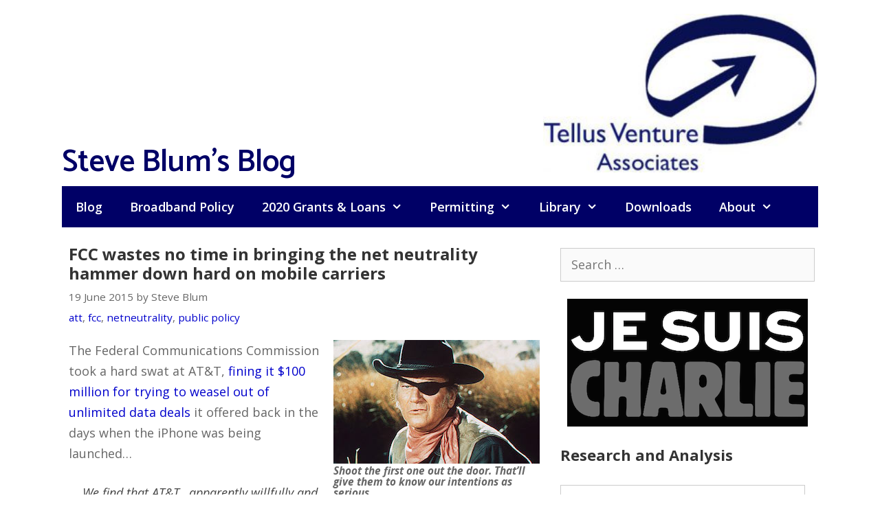

--- FILE ---
content_type: text/html; charset=UTF-8
request_url: https://www.tellusventure.com/fcc-wastes-no-time-in-bringing-the-net-neutrality-hammer-down-hard-on-mobile-carriers/
body_size: 11347
content:
<!DOCTYPE html>
<html lang="en-US">
<head>
	<meta charset="UTF-8">
	<link rel="profile" href="https://gmpg.org/xfn/11">
	<title>FCC wastes no time in bringing the net neutrality hammer down hard on mobile carriers &#8211; Steve Blum&#039;s Blog</title>
<meta name='robots' content='max-image-preview:large' />
	<style>img:is([sizes="auto" i], [sizes^="auto," i]) { contain-intrinsic-size: 3000px 1500px }</style>
	<meta name="viewport" content="width=device-width, initial-scale=1"><link rel='dns-prefetch' href='//fonts.googleapis.com' />
<link href='https://fonts.gstatic.com' crossorigin rel='preconnect' />
<link rel="alternate" type="application/rss+xml" title="Steve Blum&#039;s Blog &raquo; Feed" href="https://www.tellusventure.com/feed/" />
<script>
window._wpemojiSettings = {"baseUrl":"https:\/\/s.w.org\/images\/core\/emoji\/16.0.1\/72x72\/","ext":".png","svgUrl":"https:\/\/s.w.org\/images\/core\/emoji\/16.0.1\/svg\/","svgExt":".svg","source":{"concatemoji":"https:\/\/www.tellusventure.com\/wp-includes\/js\/wp-emoji-release.min.js?ver=6.8.3"}};
/*! This file is auto-generated */
!function(s,n){var o,i,e;function c(e){try{var t={supportTests:e,timestamp:(new Date).valueOf()};sessionStorage.setItem(o,JSON.stringify(t))}catch(e){}}function p(e,t,n){e.clearRect(0,0,e.canvas.width,e.canvas.height),e.fillText(t,0,0);var t=new Uint32Array(e.getImageData(0,0,e.canvas.width,e.canvas.height).data),a=(e.clearRect(0,0,e.canvas.width,e.canvas.height),e.fillText(n,0,0),new Uint32Array(e.getImageData(0,0,e.canvas.width,e.canvas.height).data));return t.every(function(e,t){return e===a[t]})}function u(e,t){e.clearRect(0,0,e.canvas.width,e.canvas.height),e.fillText(t,0,0);for(var n=e.getImageData(16,16,1,1),a=0;a<n.data.length;a++)if(0!==n.data[a])return!1;return!0}function f(e,t,n,a){switch(t){case"flag":return n(e,"\ud83c\udff3\ufe0f\u200d\u26a7\ufe0f","\ud83c\udff3\ufe0f\u200b\u26a7\ufe0f")?!1:!n(e,"\ud83c\udde8\ud83c\uddf6","\ud83c\udde8\u200b\ud83c\uddf6")&&!n(e,"\ud83c\udff4\udb40\udc67\udb40\udc62\udb40\udc65\udb40\udc6e\udb40\udc67\udb40\udc7f","\ud83c\udff4\u200b\udb40\udc67\u200b\udb40\udc62\u200b\udb40\udc65\u200b\udb40\udc6e\u200b\udb40\udc67\u200b\udb40\udc7f");case"emoji":return!a(e,"\ud83e\udedf")}return!1}function g(e,t,n,a){var r="undefined"!=typeof WorkerGlobalScope&&self instanceof WorkerGlobalScope?new OffscreenCanvas(300,150):s.createElement("canvas"),o=r.getContext("2d",{willReadFrequently:!0}),i=(o.textBaseline="top",o.font="600 32px Arial",{});return e.forEach(function(e){i[e]=t(o,e,n,a)}),i}function t(e){var t=s.createElement("script");t.src=e,t.defer=!0,s.head.appendChild(t)}"undefined"!=typeof Promise&&(o="wpEmojiSettingsSupports",i=["flag","emoji"],n.supports={everything:!0,everythingExceptFlag:!0},e=new Promise(function(e){s.addEventListener("DOMContentLoaded",e,{once:!0})}),new Promise(function(t){var n=function(){try{var e=JSON.parse(sessionStorage.getItem(o));if("object"==typeof e&&"number"==typeof e.timestamp&&(new Date).valueOf()<e.timestamp+604800&&"object"==typeof e.supportTests)return e.supportTests}catch(e){}return null}();if(!n){if("undefined"!=typeof Worker&&"undefined"!=typeof OffscreenCanvas&&"undefined"!=typeof URL&&URL.createObjectURL&&"undefined"!=typeof Blob)try{var e="postMessage("+g.toString()+"("+[JSON.stringify(i),f.toString(),p.toString(),u.toString()].join(",")+"));",a=new Blob([e],{type:"text/javascript"}),r=new Worker(URL.createObjectURL(a),{name:"wpTestEmojiSupports"});return void(r.onmessage=function(e){c(n=e.data),r.terminate(),t(n)})}catch(e){}c(n=g(i,f,p,u))}t(n)}).then(function(e){for(var t in e)n.supports[t]=e[t],n.supports.everything=n.supports.everything&&n.supports[t],"flag"!==t&&(n.supports.everythingExceptFlag=n.supports.everythingExceptFlag&&n.supports[t]);n.supports.everythingExceptFlag=n.supports.everythingExceptFlag&&!n.supports.flag,n.DOMReady=!1,n.readyCallback=function(){n.DOMReady=!0}}).then(function(){return e}).then(function(){var e;n.supports.everything||(n.readyCallback(),(e=n.source||{}).concatemoji?t(e.concatemoji):e.wpemoji&&e.twemoji&&(t(e.twemoji),t(e.wpemoji)))}))}((window,document),window._wpemojiSettings);
</script>
<link rel='stylesheet' id='generate-fonts-css' href='//fonts.googleapis.com/css?family=Open+Sans:300,300italic,regular,italic,600,600italic,700,700italic,800,800italic|Catamaran:100,200,300,regular,600,700,800,900' media='all' />
<style id='wp-emoji-styles-inline-css'>

	img.wp-smiley, img.emoji {
		display: inline !important;
		border: none !important;
		box-shadow: none !important;
		height: 1em !important;
		width: 1em !important;
		margin: 0 0.07em !important;
		vertical-align: -0.1em !important;
		background: none !important;
		padding: 0 !important;
	}
</style>
<link rel='stylesheet' id='wp-block-library-css' href='https://www.tellusventure.com/wp-includes/css/dist/block-library/style.min.css?ver=6.8.3' media='all' />
<style id='classic-theme-styles-inline-css'>
/*! This file is auto-generated */
.wp-block-button__link{color:#fff;background-color:#32373c;border-radius:9999px;box-shadow:none;text-decoration:none;padding:calc(.667em + 2px) calc(1.333em + 2px);font-size:1.125em}.wp-block-file__button{background:#32373c;color:#fff;text-decoration:none}
</style>
<style id='global-styles-inline-css'>
:root{--wp--preset--aspect-ratio--square: 1;--wp--preset--aspect-ratio--4-3: 4/3;--wp--preset--aspect-ratio--3-4: 3/4;--wp--preset--aspect-ratio--3-2: 3/2;--wp--preset--aspect-ratio--2-3: 2/3;--wp--preset--aspect-ratio--16-9: 16/9;--wp--preset--aspect-ratio--9-16: 9/16;--wp--preset--color--black: #000000;--wp--preset--color--cyan-bluish-gray: #abb8c3;--wp--preset--color--white: #ffffff;--wp--preset--color--pale-pink: #f78da7;--wp--preset--color--vivid-red: #cf2e2e;--wp--preset--color--luminous-vivid-orange: #ff6900;--wp--preset--color--luminous-vivid-amber: #fcb900;--wp--preset--color--light-green-cyan: #7bdcb5;--wp--preset--color--vivid-green-cyan: #00d084;--wp--preset--color--pale-cyan-blue: #8ed1fc;--wp--preset--color--vivid-cyan-blue: #0693e3;--wp--preset--color--vivid-purple: #9b51e0;--wp--preset--color--contrast: var(--contrast);--wp--preset--color--contrast-2: var(--contrast-2);--wp--preset--color--contrast-3: var(--contrast-3);--wp--preset--color--base: var(--base);--wp--preset--color--base-2: var(--base-2);--wp--preset--color--base-3: var(--base-3);--wp--preset--color--accent: var(--accent);--wp--preset--gradient--vivid-cyan-blue-to-vivid-purple: linear-gradient(135deg,rgba(6,147,227,1) 0%,rgb(155,81,224) 100%);--wp--preset--gradient--light-green-cyan-to-vivid-green-cyan: linear-gradient(135deg,rgb(122,220,180) 0%,rgb(0,208,130) 100%);--wp--preset--gradient--luminous-vivid-amber-to-luminous-vivid-orange: linear-gradient(135deg,rgba(252,185,0,1) 0%,rgba(255,105,0,1) 100%);--wp--preset--gradient--luminous-vivid-orange-to-vivid-red: linear-gradient(135deg,rgba(255,105,0,1) 0%,rgb(207,46,46) 100%);--wp--preset--gradient--very-light-gray-to-cyan-bluish-gray: linear-gradient(135deg,rgb(238,238,238) 0%,rgb(169,184,195) 100%);--wp--preset--gradient--cool-to-warm-spectrum: linear-gradient(135deg,rgb(74,234,220) 0%,rgb(151,120,209) 20%,rgb(207,42,186) 40%,rgb(238,44,130) 60%,rgb(251,105,98) 80%,rgb(254,248,76) 100%);--wp--preset--gradient--blush-light-purple: linear-gradient(135deg,rgb(255,206,236) 0%,rgb(152,150,240) 100%);--wp--preset--gradient--blush-bordeaux: linear-gradient(135deg,rgb(254,205,165) 0%,rgb(254,45,45) 50%,rgb(107,0,62) 100%);--wp--preset--gradient--luminous-dusk: linear-gradient(135deg,rgb(255,203,112) 0%,rgb(199,81,192) 50%,rgb(65,88,208) 100%);--wp--preset--gradient--pale-ocean: linear-gradient(135deg,rgb(255,245,203) 0%,rgb(182,227,212) 50%,rgb(51,167,181) 100%);--wp--preset--gradient--electric-grass: linear-gradient(135deg,rgb(202,248,128) 0%,rgb(113,206,126) 100%);--wp--preset--gradient--midnight: linear-gradient(135deg,rgb(2,3,129) 0%,rgb(40,116,252) 100%);--wp--preset--font-size--small: 13px;--wp--preset--font-size--medium: 20px;--wp--preset--font-size--large: 36px;--wp--preset--font-size--x-large: 42px;--wp--preset--spacing--20: 0.44rem;--wp--preset--spacing--30: 0.67rem;--wp--preset--spacing--40: 1rem;--wp--preset--spacing--50: 1.5rem;--wp--preset--spacing--60: 2.25rem;--wp--preset--spacing--70: 3.38rem;--wp--preset--spacing--80: 5.06rem;--wp--preset--shadow--natural: 6px 6px 9px rgba(0, 0, 0, 0.2);--wp--preset--shadow--deep: 12px 12px 50px rgba(0, 0, 0, 0.4);--wp--preset--shadow--sharp: 6px 6px 0px rgba(0, 0, 0, 0.2);--wp--preset--shadow--outlined: 6px 6px 0px -3px rgba(255, 255, 255, 1), 6px 6px rgba(0, 0, 0, 1);--wp--preset--shadow--crisp: 6px 6px 0px rgba(0, 0, 0, 1);}:where(.is-layout-flex){gap: 0.5em;}:where(.is-layout-grid){gap: 0.5em;}body .is-layout-flex{display: flex;}.is-layout-flex{flex-wrap: wrap;align-items: center;}.is-layout-flex > :is(*, div){margin: 0;}body .is-layout-grid{display: grid;}.is-layout-grid > :is(*, div){margin: 0;}:where(.wp-block-columns.is-layout-flex){gap: 2em;}:where(.wp-block-columns.is-layout-grid){gap: 2em;}:where(.wp-block-post-template.is-layout-flex){gap: 1.25em;}:where(.wp-block-post-template.is-layout-grid){gap: 1.25em;}.has-black-color{color: var(--wp--preset--color--black) !important;}.has-cyan-bluish-gray-color{color: var(--wp--preset--color--cyan-bluish-gray) !important;}.has-white-color{color: var(--wp--preset--color--white) !important;}.has-pale-pink-color{color: var(--wp--preset--color--pale-pink) !important;}.has-vivid-red-color{color: var(--wp--preset--color--vivid-red) !important;}.has-luminous-vivid-orange-color{color: var(--wp--preset--color--luminous-vivid-orange) !important;}.has-luminous-vivid-amber-color{color: var(--wp--preset--color--luminous-vivid-amber) !important;}.has-light-green-cyan-color{color: var(--wp--preset--color--light-green-cyan) !important;}.has-vivid-green-cyan-color{color: var(--wp--preset--color--vivid-green-cyan) !important;}.has-pale-cyan-blue-color{color: var(--wp--preset--color--pale-cyan-blue) !important;}.has-vivid-cyan-blue-color{color: var(--wp--preset--color--vivid-cyan-blue) !important;}.has-vivid-purple-color{color: var(--wp--preset--color--vivid-purple) !important;}.has-black-background-color{background-color: var(--wp--preset--color--black) !important;}.has-cyan-bluish-gray-background-color{background-color: var(--wp--preset--color--cyan-bluish-gray) !important;}.has-white-background-color{background-color: var(--wp--preset--color--white) !important;}.has-pale-pink-background-color{background-color: var(--wp--preset--color--pale-pink) !important;}.has-vivid-red-background-color{background-color: var(--wp--preset--color--vivid-red) !important;}.has-luminous-vivid-orange-background-color{background-color: var(--wp--preset--color--luminous-vivid-orange) !important;}.has-luminous-vivid-amber-background-color{background-color: var(--wp--preset--color--luminous-vivid-amber) !important;}.has-light-green-cyan-background-color{background-color: var(--wp--preset--color--light-green-cyan) !important;}.has-vivid-green-cyan-background-color{background-color: var(--wp--preset--color--vivid-green-cyan) !important;}.has-pale-cyan-blue-background-color{background-color: var(--wp--preset--color--pale-cyan-blue) !important;}.has-vivid-cyan-blue-background-color{background-color: var(--wp--preset--color--vivid-cyan-blue) !important;}.has-vivid-purple-background-color{background-color: var(--wp--preset--color--vivid-purple) !important;}.has-black-border-color{border-color: var(--wp--preset--color--black) !important;}.has-cyan-bluish-gray-border-color{border-color: var(--wp--preset--color--cyan-bluish-gray) !important;}.has-white-border-color{border-color: var(--wp--preset--color--white) !important;}.has-pale-pink-border-color{border-color: var(--wp--preset--color--pale-pink) !important;}.has-vivid-red-border-color{border-color: var(--wp--preset--color--vivid-red) !important;}.has-luminous-vivid-orange-border-color{border-color: var(--wp--preset--color--luminous-vivid-orange) !important;}.has-luminous-vivid-amber-border-color{border-color: var(--wp--preset--color--luminous-vivid-amber) !important;}.has-light-green-cyan-border-color{border-color: var(--wp--preset--color--light-green-cyan) !important;}.has-vivid-green-cyan-border-color{border-color: var(--wp--preset--color--vivid-green-cyan) !important;}.has-pale-cyan-blue-border-color{border-color: var(--wp--preset--color--pale-cyan-blue) !important;}.has-vivid-cyan-blue-border-color{border-color: var(--wp--preset--color--vivid-cyan-blue) !important;}.has-vivid-purple-border-color{border-color: var(--wp--preset--color--vivid-purple) !important;}.has-vivid-cyan-blue-to-vivid-purple-gradient-background{background: var(--wp--preset--gradient--vivid-cyan-blue-to-vivid-purple) !important;}.has-light-green-cyan-to-vivid-green-cyan-gradient-background{background: var(--wp--preset--gradient--light-green-cyan-to-vivid-green-cyan) !important;}.has-luminous-vivid-amber-to-luminous-vivid-orange-gradient-background{background: var(--wp--preset--gradient--luminous-vivid-amber-to-luminous-vivid-orange) !important;}.has-luminous-vivid-orange-to-vivid-red-gradient-background{background: var(--wp--preset--gradient--luminous-vivid-orange-to-vivid-red) !important;}.has-very-light-gray-to-cyan-bluish-gray-gradient-background{background: var(--wp--preset--gradient--very-light-gray-to-cyan-bluish-gray) !important;}.has-cool-to-warm-spectrum-gradient-background{background: var(--wp--preset--gradient--cool-to-warm-spectrum) !important;}.has-blush-light-purple-gradient-background{background: var(--wp--preset--gradient--blush-light-purple) !important;}.has-blush-bordeaux-gradient-background{background: var(--wp--preset--gradient--blush-bordeaux) !important;}.has-luminous-dusk-gradient-background{background: var(--wp--preset--gradient--luminous-dusk) !important;}.has-pale-ocean-gradient-background{background: var(--wp--preset--gradient--pale-ocean) !important;}.has-electric-grass-gradient-background{background: var(--wp--preset--gradient--electric-grass) !important;}.has-midnight-gradient-background{background: var(--wp--preset--gradient--midnight) !important;}.has-small-font-size{font-size: var(--wp--preset--font-size--small) !important;}.has-medium-font-size{font-size: var(--wp--preset--font-size--medium) !important;}.has-large-font-size{font-size: var(--wp--preset--font-size--large) !important;}.has-x-large-font-size{font-size: var(--wp--preset--font-size--x-large) !important;}
:where(.wp-block-post-template.is-layout-flex){gap: 1.25em;}:where(.wp-block-post-template.is-layout-grid){gap: 1.25em;}
:where(.wp-block-columns.is-layout-flex){gap: 2em;}:where(.wp-block-columns.is-layout-grid){gap: 2em;}
:root :where(.wp-block-pullquote){font-size: 1.5em;line-height: 1.6;}
</style>
<link rel='stylesheet' id='generate-style-css' href='https://www.tellusventure.com/wp-content/themes/generatepress/assets/css/all.min.css?ver=3.1.3' media='all' />
<style id='generate-style-inline-css'>
@media (max-width: 768px){.main-navigation .menu-toggle,.main-navigation .mobile-bar-items,.sidebar-nav-mobile:not(#sticky-placeholder){display:block;}.main-navigation ul,.gen-sidebar-nav{display:none;}[class*="nav-float-"] .site-header .inside-header > *{float:none;clear:both;}}
.dynamic-author-image-rounded{border-radius:100%;}.dynamic-featured-image, .dynamic-author-image{vertical-align:middle;}.one-container.blog .dynamic-content-template:not(:last-child), .one-container.archive .dynamic-content-template:not(:last-child){padding-bottom:0px;}.dynamic-entry-excerpt > p:last-child{margin-bottom:0px;}
</style>
<link rel='stylesheet' id='generate-font-icons-css' href='https://www.tellusventure.com/wp-content/themes/generatepress/assets/css/components/font-icons.min.css?ver=3.1.3' media='all' />
<link rel='stylesheet' id='generatepress-dynamic-css' href='https://www.tellusventure.com/wp-content/uploads/generatepress/style.min.css?ver=1758382295' media='all' />
<link rel='stylesheet' id='generate-navigation-branding-css' href='https://www.tellusventure.com/wp-content/plugins/gp-premium/menu-plus/functions/css/navigation-branding.min.css?ver=2.5.5' media='all' />
<style id='generate-navigation-branding-inline-css'>
@media (max-width: 768px){.site-header, #site-navigation, #sticky-navigation{display:none !important;opacity:0.0;}#mobile-header{display:block !important;width:100% !important;}#mobile-header .main-nav > ul{display:none;}#mobile-header.toggled .main-nav > ul, #mobile-header .menu-toggle, #mobile-header .mobile-bar-items{display:block;}#mobile-header .main-nav{-ms-flex:0 0 100%;flex:0 0 100%;-webkit-box-ordinal-group:5;-ms-flex-order:4;order:4;}}.navigation-branding img, .site-logo.mobile-header-logo img{height:60px;width:auto;}.navigation-branding .main-title{line-height:60px;}@media (max-width: 1110px){#site-navigation .navigation-branding, #sticky-navigation .navigation-branding{margin-left:10px;}}@media (max-width: 768px){.main-navigation:not(.slideout-navigation) .main-nav{-ms-flex:0 0 100%;flex:0 0 100%;}.main-navigation:not(.slideout-navigation) .inside-navigation{-ms-flex-wrap:wrap;flex-wrap:wrap;display:-webkit-box;display:-ms-flexbox;display:flex;}.nav-aligned-center .navigation-branding, .nav-aligned-left .navigation-branding{margin-right:auto;}.nav-aligned-center  .main-navigation.has-branding:not(.slideout-navigation) .inside-navigation .main-nav,.nav-aligned-center  .main-navigation.has-sticky-branding.navigation-stick .inside-navigation .main-nav,.nav-aligned-left  .main-navigation.has-branding:not(.slideout-navigation) .inside-navigation .main-nav,.nav-aligned-left  .main-navigation.has-sticky-branding.navigation-stick .inside-navigation .main-nav{margin-right:0px;}}
</style>
<script src="https://www.tellusventure.com/wp-includes/js/jquery/jquery.min.js?ver=3.7.1" id="jquery-core-js"></script>
<link rel="https://api.w.org/" href="https://www.tellusventure.com/wp-json/" /><link rel="alternate" title="JSON" type="application/json" href="https://www.tellusventure.com/wp-json/wp/v2/posts/4813" /><link rel="EditURI" type="application/rsd+xml" title="RSD" href="https://www.tellusventure.com/xmlrpc.php?rsd" />
<meta name="generator" content="WordPress 6.8.3" />
<link rel="canonical" href="https://www.tellusventure.com/fcc-wastes-no-time-in-bringing-the-net-neutrality-hammer-down-hard-on-mobile-carriers/" />
<link rel='shortlink' href='https://www.tellusventure.com/?p=4813' />
<link rel="alternate" title="oEmbed (JSON)" type="application/json+oembed" href="https://www.tellusventure.com/wp-json/oembed/1.0/embed?url=https%3A%2F%2Fwww.tellusventure.com%2Ffcc-wastes-no-time-in-bringing-the-net-neutrality-hammer-down-hard-on-mobile-carriers%2F" />
<link rel="alternate" title="oEmbed (XML)" type="text/xml+oembed" href="https://www.tellusventure.com/wp-json/oembed/1.0/embed?url=https%3A%2F%2Fwww.tellusventure.com%2Ffcc-wastes-no-time-in-bringing-the-net-neutrality-hammer-down-hard-on-mobile-carriers%2F&#038;format=xml" />


<!-- Global site tag (gtag.js) - Google Analytics -->
<script async src="https://www.googletagmanager.com/gtag/js?id=UA-7387286-1"></script>
<script>
  window.dataLayer = window.dataLayer || [];
  function gtag(){dataLayer.push(arguments);}
  gtag('js', new Date());

  gtag('config', 'UA-7387286-1');
</script>

<link rel="icon" href="https://www.tellusventure.com/wp-content/uploads/2020/11/cropped-tva_glyph_square_favicon_lightsail-32x32.jpg" sizes="32x32" />
<link rel="icon" href="https://www.tellusventure.com/wp-content/uploads/2020/11/cropped-tva_glyph_square_favicon_lightsail-192x192.jpg" sizes="192x192" />
<link rel="apple-touch-icon" href="https://www.tellusventure.com/wp-content/uploads/2020/11/cropped-tva_glyph_square_favicon_lightsail-180x180.jpg" />
<meta name="msapplication-TileImage" content="https://www.tellusventure.com/wp-content/uploads/2020/11/cropped-tva_glyph_square_favicon_lightsail-270x270.jpg" />
		<style id="wp-custom-css">
			blockquote {
    font-size: 18px;
	  border-left: none;
	  padding: 0px;
	  margin:20px;
	  color: #444444;
}

.site-description {
	  position: absolute;
	  left: 0px;
	  text-align: left;
	  margin-top: -60px;
}

.wp-title {
	  position: absolute;
	  margin-top: -53px;
	  font-size: 45px;
	  font-weight: 600;
	  font-family: catamaran;
}

.copyright-bar {
	  font: 16px catamaran;
}

.search-form {
	text-align: right;
	padding: 10px 0 0 0;
}

/* Video/iframe sizing */

.videoWrapper {
	position: relative;
	width: 100%;
	padding-bottom: 302px; /* 16:9 */
	padding-top: 0px;
	height: 0;
	margin-top:auto;
  margin-bottom:auto;
  text-align:center;
}

.videoWrapper iframe,
.videoWrapper object,
.videoWrapper embed {
	position: absolute;
	top: 0;
	left: 0;
	width: 302;
	height: 370;
	border: 1px solid #ccc;
}

.sidebar_370_vidwrapper_default {
	position: relative;
	width: 100%;
	padding-bottom: 302px; /* 16:9 */
	padding-top: 0px;
	height: 0;
	margin-top:auto;
  margin-bottom:10px;
  text-align:center;
}

.sidebar_370_vidwrapper_default iframe,
.sidebar_370_vidwrapper_default object,
.sidebar_370_vidwrapper_default embed {
	position: absolute;
	top: 0;
	left: 0;
	width: 302;
	height: 370;
	border: 1px solid #ccc;
}

/* Sidebar widget styling */

.randomize_centered {
    margin-left:auto;
    margin-right:auto;
	  margin-top:auto;
    margin-bottom:auto;
    text-align:center;
		padding: 0 0 0 0;
}

.sidebar_randomize {
    margin-left:auto;
    margin-right:auto;
		margin-top:auto;
    margin-bottom:auto;
    text-align:center;
		padding: 0 0 0 0;
}

.sidebar_centered_default {
    margin-left:auto;
    margin-right:auto;
		margin-top:auto;
    margin-bottom:auto;
    text-align:center;
		padding: 0 0 15px 0;
}

.centered-sidebar {
  text-align: center;
	font-size: .9em;
	padding: 0px 0px 0px 0px;
	color: #666666;
}

.centered-sidebar a:link { color: #666666; }
.centered-sidebar a:visited { color: #666666; }

/* Table styling */

table {
  border: none;
  table-layout: auto;
}

/* Policy bank/file listing */

    p.p1 {margin: 0.0px 0.0px 0.0px 0.0px}
    p.p2 {margin: 0.0px 0.0px 0.0px 0.0px; text-align: center}
    p.p4 {margin: 0.0px 0.0px 0.0px 0.0px; text-align: right}

    table.t1 {border-collapse: collapse;}
    td.td1 {width: 465.0px; padding: 4.0px 0px 4.0px 0px; border-top: none; border-left: none; border-right: none; border-bottom: 1px solid #ededed}
    td.td2 {width: 40.0px; padding: 4.0px 0px 4.0px 0px; border-top: none; border-left: none; border-right: none; border-bottom: 1px solid #ededed}
    td.td3 {width: 40.0px; padding: 4.0px 0px 4.0px 0px; border-top: none; border-left: none; border-right: none; border-bottom: 1px solid #ededed}
    td.td4 {width: 80.0px; padding: 4.0px 0px 4.0px 0px; border-top: none; border-left: none; border-right: none; border-bottom: 1px solid #ededed}
    td.td11 {width: 465.0px; padding: 4.0px 0px 12.0px 0px; border-top: none; border-left: none; border-right: none; border-bottom: none}
    td.td12 {width: 40px; padding: 4.0px 0px 12.0px 0px; border-top: none; border-left: none; border-right: none; border-bottom: none}
    td.td13 {width: 40px; padding: 4.0px 0px 12.0px 0px; border-top: none; border-left: none; border-right: none; border-bottom: none}
    td.td14 {width: 80.0px; padding: 4.0px 0px 12.0px 0px; border-top: none; border-left: none; border-right: none; border-bottom: none}
    td.td21 {width: 651px; padding: 0.0px 0px 14.0px 0px; border: none}
    td.td31 {width: 651px; padding: 12.0px 0px 2.0px 0px; border: none}
    
/* End policy bank */

/* Generic table formatting */

table.table-bank {
	border: none;
	border-collapse: separate;
	font-size: 14px;
}

table.table-plain {
	border-collapse: separate;
	font-size: 14px;
	border: none;
}

caption.table-bank {
	font-size: 22px;
	line-height: 1.2;
	font-weight: bold;
	color: #333333;
	padding: 0px 0px 12px 0px;
	margin: 0;
	text-align: left;
}

caption.table-plain {
	font-size: 22px;
	line-height: 1.2;
	font-weight: bold;
	color: #333333;
	padding: 0px 0px 12px 0px;
	margin: 0;
}

	td.td-left {text-align: left; border-top: none; border-left: none; border-right: none; border-bottom: 1px solid #ededed}
	td.td-center {text-align: center; border-top: none; border-left: none; border-right: none; border-bottom: 1px solid #ededed}
	td.td-right {text-align: right; padding-right: 1px; border-top: none; border-left: none; border-right: none; border-bottom: 1px solid #ededed}
	td.td-left-plain {text-align: left; border: none;}

	th.th-left {text-align: left; border: none;}
	th.th-center {text-align: center; border: none;}
	th.th-right {text-align: right; border: none;}

/* End Table formatting */		</style>
		</head>

<body class="wp-singular post-template-default single single-post postid-4813 single-format-standard wp-custom-logo wp-embed-responsive wp-theme-generatepress post-image-above-header post-image-aligned-center sticky-menu-fade mobile-header mobile-header-logo mobile-header-sticky right-sidebar nav-below-header separate-containers contained-header active-footer-widgets-3 nav-aligned-left header-aligned-right dropdown-hover" itemtype="https://schema.org/Blog" itemscope>
	<a class="screen-reader-text skip-link" href="#content" title="Skip to content">Skip to content</a>		<header class="site-header grid-container grid-parent" id="masthead" aria-label="Site"  itemtype="https://schema.org/WPHeader" itemscope>
			<div class="inside-header grid-container grid-parent">
				<div class="site-logo">
					<a href="https://www.tellusventure.com/" title="Steve Blum&#039;s Blog" rel="home">
						<img  class="header-image is-logo-image" alt="Steve Blum&#039;s Blog" src="https://www.tellusventure.com/wp-content/uploads/2020/11/tva_header_logo_lightsail.jpg" title="Steve Blum&#039;s Blog" />
					</a>
				</div><p class="wp-title">Steve Blum's Blog</p>			</div>
		</header>
				<nav id="mobile-header" itemtype="https://schema.org/SiteNavigationElement" itemscope class="main-navigation mobile-header-navigation has-branding has-sticky-branding">
			<div class="inside-navigation grid-container grid-parent">
				<div class="site-logo mobile-header-logo">
						<a href="https://www.tellusventure.com/" title="Steve Blum&#039;s Blog" rel="home">
							<img src="https://www.tellusventure.com/wp-content/uploads/2020/11/tva_header_logo_lightsail.jpg" alt="Steve Blum&#039;s Blog" class="is-logo-image" width="300" height="173" />
						</a>
					</div>					<button class="menu-toggle" aria-controls="mobile-menu" aria-expanded="false">
						<span class="mobile-menu">Menu</span>					</button>
					<div id="mobile-menu" class="main-nav"><ul id="menu-primary" class=" menu sf-menu"><li id="menu-item-13449" class="menu-item menu-item-type-custom menu-item-object-custom menu-item-13449"><a href="http://tellusventure.com/">Blog</a></li>
<li id="menu-item-13328" class="menu-item menu-item-type-post_type menu-item-object-page menu-item-13328"><a href="https://www.tellusventure.com/policy/">Broadband Policy</a></li>
<li id="menu-item-13324" class="menu-item menu-item-type-post_type menu-item-object-page menu-item-has-children menu-item-13324"><a href="https://www.tellusventure.com/library/2020-grants/">2020 Grants &#038; Loans<span role="presentation" class="dropdown-menu-toggle"></span></a>
<ul class="sub-menu">
	<li id="menu-item-13325" class="menu-item menu-item-type-post_type menu-item-object-page menu-item-13325"><a href="https://www.tellusventure.com/library/2020-grants/2020-projects/">2020 Broadband Infrastructure Grant Projects</a></li>
</ul>
</li>
<li id="menu-item-13326" class="menu-item menu-item-type-post_type menu-item-object-page menu-item-has-children menu-item-13326"><a href="https://www.tellusventure.com/wireless-policy-fcc/">Permitting<span role="presentation" class="dropdown-menu-toggle"></span></a>
<ul class="sub-menu">
	<li id="menu-item-13327" class="menu-item menu-item-type-post_type menu-item-object-page menu-item-13327"><a href="https://www.tellusventure.com/policy/mla/">Master license agreements</a></li>
</ul>
</li>
<li id="menu-item-13329" class="menu-item menu-item-type-post_type menu-item-object-page menu-item-has-children menu-item-13329"><a href="https://www.tellusventure.com/library/">Library<span role="presentation" class="dropdown-menu-toggle"></span></a>
<ul class="sub-menu">
	<li id="menu-item-13330" class="menu-item menu-item-type-post_type menu-item-object-page menu-item-has-children menu-item-13330"><a href="https://www.tellusventure.com/wireless-policy-fcc/">Wireless Facilities Permitting<span role="presentation" class="dropdown-menu-toggle"></span></a>
	<ul class="sub-menu">
		<li id="menu-item-13331" class="menu-item menu-item-type-post_type menu-item-object-page menu-item-13331"><a href="https://www.tellusventure.com/policy/mla/">Master license agreements</a></li>
	</ul>
</li>
	<li id="menu-item-13332" class="menu-item menu-item-type-post_type menu-item-object-page menu-item-13332"><a href="https://www.tellusventure.com/policy/">Broadband Policy</a></li>
	<li id="menu-item-13333" class="menu-item menu-item-type-post_type menu-item-object-page menu-item-13333"><a href="https://www.tellusventure.com/library/analysis/">Publications</a></li>
	<li id="menu-item-13334" class="menu-item menu-item-type-post_type menu-item-object-page menu-item-13334"><a href="https://www.tellusventure.com/library/video/">Videos</a></li>
	<li id="menu-item-13335" class="menu-item menu-item-type-post_type menu-item-object-page menu-item-13335"><a href="https://www.tellusventure.com/library/presentations/">Presentations</a></li>
	<li id="menu-item-13336" class="menu-item menu-item-type-post_type menu-item-object-page menu-item-13336"><a href="https://www.tellusventure.com/library/policy_more/">More broadband policy resources</a></li>
	<li id="menu-item-13337" class="menu-item menu-item-type-post_type menu-item-object-page menu-item-13337"><a href="https://www.tellusventure.com/library/duct/">Right of way, pole attachment and conduit documents</a></li>
	<li id="menu-item-13338" class="menu-item menu-item-type-post_type menu-item-object-page menu-item-13338"><a href="https://www.tellusventure.com/library/fiber/">Fiber network access</a></li>
	<li id="menu-item-13339" class="menu-item menu-item-type-post_type menu-item-object-page menu-item-13339"><a href="https://www.tellusventure.com/library/localreg/">Cable and telecoms franchise information</a></li>
	<li id="menu-item-13340" class="menu-item menu-item-type-post_type menu-item-object-page menu-item-has-children menu-item-13340"><a href="https://www.tellusventure.com/library/community/">Case studies<span role="presentation" class="dropdown-menu-toggle"></span></a>
	<ul class="sub-menu">
		<li id="menu-item-13341" class="menu-item menu-item-type-post_type menu-item-object-page menu-item-13341"><a href="https://www.tellusventure.com/library/community/san_leandro/">Case study: Lit San Leandro, an 11-mile fiber optic loop serving business and industry</a></li>
		<li id="menu-item-13342" class="menu-item menu-item-type-post_type menu-item-object-page menu-item-13342"><a href="https://www.tellusventure.com/library/community/ccbc/">Case study: CASF grant brings total to $12 million for Central Coast broadband project</a></li>
		<li id="menu-item-13343" class="menu-item menu-item-type-post_type menu-item-object-page menu-item-13343"><a href="https://www.tellusventure.com/library/community/folsom/">Case study: City of Folsom uses WiMAX pilot project for economic development</a></li>
		<li id="menu-item-13344" class="menu-item menu-item-type-post_type menu-item-object-page menu-item-13344"><a href="https://www.tellusventure.com/library/community/oakland/">Case Study: wireless broadband feasibility study and project for the City of Oakland</a></li>
	</ul>
</li>
	<li id="menu-item-13345" class="menu-item menu-item-type-post_type menu-item-object-page menu-item-13345"><a href="https://www.tellusventure.com/library/casf_reboot/">CASF reboot – 2018</a></li>
</ul>
</li>
<li id="menu-item-13382" class="menu-item menu-item-type-custom menu-item-object-custom menu-item-13382"><a href="/downloads">Downloads</a></li>
<li id="menu-item-13346" class="menu-item menu-item-type-post_type menu-item-object-page menu-item-has-children menu-item-13346"><a href="https://www.tellusventure.com/team/">About<span role="presentation" class="dropdown-menu-toggle"></span></a>
<ul class="sub-menu">
	<li id="menu-item-13347" class="menu-item menu-item-type-post_type menu-item-object-page menu-item-13347"><a href="https://www.tellusventure.com/team/contact/">Contact</a></li>
	<li id="menu-item-13348" class="menu-item menu-item-type-post_type menu-item-object-page menu-item-13348"><a href="https://www.tellusventure.com/team/clients/">Clients</a></li>
	<li id="menu-item-13349" class="menu-item menu-item-type-post_type menu-item-object-page menu-item-has-children menu-item-13349"><a href="https://www.tellusventure.com/team/blum/">Steve Blum<span role="presentation" class="dropdown-menu-toggle"></span></a>
	<ul class="sub-menu">
		<li id="menu-item-13350" class="menu-item menu-item-type-post_type menu-item-object-page menu-item-13350"><a href="https://www.tellusventure.com/team/blum/more/">More</a></li>
	</ul>
</li>
	<li id="menu-item-13351" class="menu-item menu-item-type-post_type menu-item-object-page menu-item-13351"><a href="https://www.tellusventure.com/team/browne/">Stu Browne</a></li>
	<li id="menu-item-13352" class="menu-item menu-item-type-post_type menu-item-object-page menu-item-13352"><a href="https://www.tellusventure.com/team/lucachick/">Philip Lucachick</a></li>
	<li id="menu-item-13353" class="menu-item menu-item-type-post_type menu-item-object-page menu-item-13353"><a href="https://www.tellusventure.com/team/odaly/">Julia O’Daly</a></li>
</ul>
</li>
</ul></div>			</div><!-- .inside-navigation -->
		</nav><!-- #site-navigation -->
				<nav class="main-navigation grid-container grid-parent sub-menu-right" id="site-navigation" aria-label="Primary"  itemtype="https://schema.org/SiteNavigationElement" itemscope>
			<div class="inside-navigation grid-container grid-parent">
								<button class="menu-toggle" aria-controls="primary-menu" aria-expanded="false">
					<span class="mobile-menu">Menu</span>				</button>
				<div id="primary-menu" class="main-nav"><ul id="menu-primary-1" class=" menu sf-menu"><li class="menu-item menu-item-type-custom menu-item-object-custom menu-item-13449"><a href="http://tellusventure.com/">Blog</a></li>
<li class="menu-item menu-item-type-post_type menu-item-object-page menu-item-13328"><a href="https://www.tellusventure.com/policy/">Broadband Policy</a></li>
<li class="menu-item menu-item-type-post_type menu-item-object-page menu-item-has-children menu-item-13324"><a href="https://www.tellusventure.com/library/2020-grants/">2020 Grants &#038; Loans<span role="presentation" class="dropdown-menu-toggle"></span></a>
<ul class="sub-menu">
	<li class="menu-item menu-item-type-post_type menu-item-object-page menu-item-13325"><a href="https://www.tellusventure.com/library/2020-grants/2020-projects/">2020 Broadband Infrastructure Grant Projects</a></li>
</ul>
</li>
<li class="menu-item menu-item-type-post_type menu-item-object-page menu-item-has-children menu-item-13326"><a href="https://www.tellusventure.com/wireless-policy-fcc/">Permitting<span role="presentation" class="dropdown-menu-toggle"></span></a>
<ul class="sub-menu">
	<li class="menu-item menu-item-type-post_type menu-item-object-page menu-item-13327"><a href="https://www.tellusventure.com/policy/mla/">Master license agreements</a></li>
</ul>
</li>
<li class="menu-item menu-item-type-post_type menu-item-object-page menu-item-has-children menu-item-13329"><a href="https://www.tellusventure.com/library/">Library<span role="presentation" class="dropdown-menu-toggle"></span></a>
<ul class="sub-menu">
	<li class="menu-item menu-item-type-post_type menu-item-object-page menu-item-has-children menu-item-13330"><a href="https://www.tellusventure.com/wireless-policy-fcc/">Wireless Facilities Permitting<span role="presentation" class="dropdown-menu-toggle"></span></a>
	<ul class="sub-menu">
		<li class="menu-item menu-item-type-post_type menu-item-object-page menu-item-13331"><a href="https://www.tellusventure.com/policy/mla/">Master license agreements</a></li>
	</ul>
</li>
	<li class="menu-item menu-item-type-post_type menu-item-object-page menu-item-13332"><a href="https://www.tellusventure.com/policy/">Broadband Policy</a></li>
	<li class="menu-item menu-item-type-post_type menu-item-object-page menu-item-13333"><a href="https://www.tellusventure.com/library/analysis/">Publications</a></li>
	<li class="menu-item menu-item-type-post_type menu-item-object-page menu-item-13334"><a href="https://www.tellusventure.com/library/video/">Videos</a></li>
	<li class="menu-item menu-item-type-post_type menu-item-object-page menu-item-13335"><a href="https://www.tellusventure.com/library/presentations/">Presentations</a></li>
	<li class="menu-item menu-item-type-post_type menu-item-object-page menu-item-13336"><a href="https://www.tellusventure.com/library/policy_more/">More broadband policy resources</a></li>
	<li class="menu-item menu-item-type-post_type menu-item-object-page menu-item-13337"><a href="https://www.tellusventure.com/library/duct/">Right of way, pole attachment and conduit documents</a></li>
	<li class="menu-item menu-item-type-post_type menu-item-object-page menu-item-13338"><a href="https://www.tellusventure.com/library/fiber/">Fiber network access</a></li>
	<li class="menu-item menu-item-type-post_type menu-item-object-page menu-item-13339"><a href="https://www.tellusventure.com/library/localreg/">Cable and telecoms franchise information</a></li>
	<li class="menu-item menu-item-type-post_type menu-item-object-page menu-item-has-children menu-item-13340"><a href="https://www.tellusventure.com/library/community/">Case studies<span role="presentation" class="dropdown-menu-toggle"></span></a>
	<ul class="sub-menu">
		<li class="menu-item menu-item-type-post_type menu-item-object-page menu-item-13341"><a href="https://www.tellusventure.com/library/community/san_leandro/">Case study: Lit San Leandro, an 11-mile fiber optic loop serving business and industry</a></li>
		<li class="menu-item menu-item-type-post_type menu-item-object-page menu-item-13342"><a href="https://www.tellusventure.com/library/community/ccbc/">Case study: CASF grant brings total to $12 million for Central Coast broadband project</a></li>
		<li class="menu-item menu-item-type-post_type menu-item-object-page menu-item-13343"><a href="https://www.tellusventure.com/library/community/folsom/">Case study: City of Folsom uses WiMAX pilot project for economic development</a></li>
		<li class="menu-item menu-item-type-post_type menu-item-object-page menu-item-13344"><a href="https://www.tellusventure.com/library/community/oakland/">Case Study: wireless broadband feasibility study and project for the City of Oakland</a></li>
	</ul>
</li>
	<li class="menu-item menu-item-type-post_type menu-item-object-page menu-item-13345"><a href="https://www.tellusventure.com/library/casf_reboot/">CASF reboot – 2018</a></li>
</ul>
</li>
<li class="menu-item menu-item-type-custom menu-item-object-custom menu-item-13382"><a href="/downloads">Downloads</a></li>
<li class="menu-item menu-item-type-post_type menu-item-object-page menu-item-has-children menu-item-13346"><a href="https://www.tellusventure.com/team/">About<span role="presentation" class="dropdown-menu-toggle"></span></a>
<ul class="sub-menu">
	<li class="menu-item menu-item-type-post_type menu-item-object-page menu-item-13347"><a href="https://www.tellusventure.com/team/contact/">Contact</a></li>
	<li class="menu-item menu-item-type-post_type menu-item-object-page menu-item-13348"><a href="https://www.tellusventure.com/team/clients/">Clients</a></li>
	<li class="menu-item menu-item-type-post_type menu-item-object-page menu-item-has-children menu-item-13349"><a href="https://www.tellusventure.com/team/blum/">Steve Blum<span role="presentation" class="dropdown-menu-toggle"></span></a>
	<ul class="sub-menu">
		<li class="menu-item menu-item-type-post_type menu-item-object-page menu-item-13350"><a href="https://www.tellusventure.com/team/blum/more/">More</a></li>
	</ul>
</li>
	<li class="menu-item menu-item-type-post_type menu-item-object-page menu-item-13351"><a href="https://www.tellusventure.com/team/browne/">Stu Browne</a></li>
	<li class="menu-item menu-item-type-post_type menu-item-object-page menu-item-13352"><a href="https://www.tellusventure.com/team/lucachick/">Philip Lucachick</a></li>
	<li class="menu-item menu-item-type-post_type menu-item-object-page menu-item-13353"><a href="https://www.tellusventure.com/team/odaly/">Julia O’Daly</a></li>
</ul>
</li>
</ul></div>			</div>
		</nav>
		
	<div class="site grid-container container hfeed grid-parent" id="page">
				<div class="site-content" id="content">
			
	<div class="content-area grid-parent mobile-grid-100 grid-65 tablet-grid-65" id="primary">
		<main class="site-main" id="main">
			
<article id="post-4813" class="post-4813 post type-post status-publish format-standard hentry category-distribute tag-att tag-fcc tag-net-neutrality tag-public-policy" itemtype="https://schema.org/CreativeWork" itemscope>
	<div class="inside-article">
					<header class="entry-header" aria-label="Content">
				<h1 class="entry-title" itemprop="headline">FCC wastes no time in bringing the net neutrality hammer down hard on mobile carriers</h1>		<div style="font-size: 85%; line-height: 2; padding-top: 5px">
		19 June 2015		by		Steve Blum	
		 <br /> <a href="https://www.tellusventure.com/tag/att/" rel="tag">att</a>, <a href="https://www.tellusventure.com/tag/fcc/" rel="tag">fcc</a>, <a href="https://www.tellusventure.com/tag/net-neutrality/" rel="tag">netneutrality</a>, <a href="https://www.tellusventure.com/tag/public-policy/" rel="tag">public policy</a>		</div>
				</header>
			
		<div class="entry-content" itemprop="text">
			<div style="float:right; width:300px; line-height:1.1; font-size: 85%; font-weight:bold; padding:0 0 10px 10px;"><img decoding="async" src="https://www.tellusventure.com/images/2015/6/rooster.jpg" alt="" title="" width="300" height=""/><br /><em>Shoot the first one out the door. That&#8217;ll give them to know our intentions as serious.</em></div>
<p>The Federal Communications Commission took a hard swat at AT&amp;T, <a href="https://www.tellusventure.com/downloads/fcc/fcc_notice_att_throttling_fine_17jun2015.pdf">fining it $100 million for trying to weasel out of unlimited data deals</a> it offered back in the days when the iPhone was being launched&#8230;</p>
<blockquote>
<p>We find that AT&amp;T&#8230;apparently willfully and repeatedly violated the Commission’s Open Internet Transparency Rule by: (1) using the misleading and inaccurate term “unlimited” to label a data plan that was in fact subject to prolonged speed reductions after a customer used a set amount of data; and (2) failing to disclose the express speed reductions that it applied to “unlimited” data plan customers once they hit a specified data threshold.</p>
</blockquote>
<p>There&#8217;s still a legal and bureaucratic maze to traverse before AT&amp;T actually has to write a check, but if it stands it&#8217;ll be the biggest fine ever levied for this kind of corporate behavior. The basis for it is the bits of the FCC&#8217;s 2010 network neutrality decision that <a href="https://www.tellusventure.com/blog/federal-judge-accuses-silicon-valley-of-being-common/">a federal appeals court left standing</a>, but the fine also signals an intent to aggressively enforce this year&#8217;s decision to <a href="https://www.tellusventure.com/blog/internet-service-providers-are-common-carriers-beginning-today/">bring broadband infrastructure and service under common carrier rules</a>.</p>
<p>That message wasn&#8217;t lost on Sprint. It lost no time announcing it would <a href="https://www.fiercewireless.com/story/sprint-drops-throttling-policy-after-net-neutrality-rules-take-effect/2015-06-18">stop throttling the top five percent of its data hogs</a> when they popped their limits. So far, Verizon, which throttles so-called unlimited customers under certain conditions, and T-Mobile, which throttles all customers subject to data caps once those limits are exceeded, haven&#8217;t changed policy. But you can bet both companies are looking over their shoulder, wondering if the FCC is serious about enforcing its <em>no throttling, no filtering</em> rules.</p>
<p>Expect data plan changes all around: a $100 million fine is about as serious as it gets.</p>
		</div>

				<footer class="entry-meta" aria-label="Entry meta">
					<nav id="nav-below" class="post-navigation" aria-label="Single Post">
			<span class="screen-reader-text">Post navigation</span>

			<div class="nav-previous"><span class="prev" title="Previous"><a href="https://www.tellusventure.com/cpuc-offered-opportunity-to-duck-broadband-responsibilities/" rel="prev">CPUC offered opportunity to duck broadband responsibilities</a></span></div><div class="nav-next"><span class="next" title="Next"><a href="https://www.tellusventure.com/low-income-subsidies-for-broadband-service-pushed-by-fcc/" rel="next">Low income subsidies for broadband service pushed by FCC</a></span></div>		</nav>
				</footer>
			</div>
</article>
		</main>
	</div>

	<div class="widget-area sidebar is-right-sidebar grid-35 tablet-grid-35 grid-parent" id="right-sidebar">
	<div class="inside-right-sidebar">
		<aside id="search-3" class="widget inner-padding widget_search"><form method="get" class="search-form" action="https://www.tellusventure.com/">
	<label>
		<span class="screen-reader-text">Search for:</span>
		<input type="search" class="search-field" placeholder="Search &hellip;" value="" name="s" title="Search for:">
	</label>
	<input type="submit" class="search-submit" value="Search"></form>
</aside><aside id="custom_html-17" class="widget_text widget inner-padding widget_custom_html"><div class="textwidget custom-html-widget"><a href="https://www.charliehebdo.fr/"><img style="display:block; margin-left:auto; margin-right:auto;" src="https://www.tellusventure.com/images/stock/350w/je_suis_charlie_350.png" alt="Je Suis Charlie" title="Je Suis Charlie" border="0" width="350px" height="186" /></a></div></aside><aside id="randomize-2" class="widget inner-padding randomize"><h2 class="widget-title">Research and Analysis</h2><br /><div class="videoWrapper"><iframe style="border: 1px solid #CCC; border-width: 1px; margin-bottom: 5px; max-width: 100%;" src="//www.slideshare.net/slideshow/embed_code/key/jW9Np6zBkEmZZC" width="354" height="289" frameborder="0" marginwidth="0" marginheight="0" scrolling="no" allowfullscreen="allowfullscreen"></iframe></div><hr></aside><aside id="randomize-5" class="widget inner-padding randomize"><div class="randomize_centered"><a href="https://www.tellusventure.com/downloads/paloalto/Palo_Alto_Fiber_Market_Report_6June2012.pdf"><img alt="pa2_report_medium" src="https://www.tellusventure.com/images/rw/pa2_report_medium.jpg" width="250" height="229" /></a><a href="https://www.tellusventure.com/downloads/paloalto/Palo_Alto_Fiber_Market_Report_6June2012.pdf"><br />City of Palo Alto user-financed FTTP study</a></div><hr></aside><aside id="randomize-4" class="widget inner-padding randomize"><div class="videoWrapper"><iframe src="//www.youtube.com/embed/p93aQZpJgSg?rel=0" width="370" height="302" frameborder="0" allowfullscreen="allowfullscreen"></iframe></div></aside>	</div>
</div>

	</div>
</div>


<div class="site-footer grid-container grid-parent">
			<footer class="site-info" aria-label="Site"  itemtype="https://schema.org/WPFooter" itemscope>
			<div class="inside-site-info grid-container grid-parent">
								<div class="copyright-bar">
					<p><a rel="cc:attributionURL" href="https://tellusventure.com">Steve Blum's Blog and the Tellus Venture Associates website</a> &copy; 2026 by <a rel="cc:attributionURL dct:creator" href="https://www.tellusventure.com/team/blum/">Stephen A. Blum</a> is licensed under <a href="http://creativecommons.org/licenses/by/4.0/?ref=chooser-v1" target="_blank" rel="license noopener noreferrer">Attribution 4.0 International<img style="height:22px!important;margin-left:3px;vertical-align:text-bottom" src="https://mirrors.creativecommons.org/presskit/icons/cc.svg?ref=chooser-v1"><img style="height:22px!important;margin-left:3px;vertical-align:text-bottom" src="https://mirrors.creativecommons.org/presskit/icons/by.svg?ref=chooser-v1"></a></p>				</div>
			</div>
		</footer>
		</div>

<script type="speculationrules">
{"prefetch":[{"source":"document","where":{"and":[{"href_matches":"\/*"},{"not":{"href_matches":["\/wp-*.php","\/wp-admin\/*","\/wp-content\/uploads\/*","\/wp-content\/*","\/wp-content\/plugins\/*","\/wp-content\/themes\/generatepress\/*","\/*\\?(.+)"]}},{"not":{"selector_matches":"a[rel~=\"nofollow\"]"}},{"not":{"selector_matches":".no-prefetch, .no-prefetch a"}}]},"eagerness":"conservative"}]}
</script>
<script id="generate-a11y">!function(){"use strict";if("querySelector"in document&&"addEventListener"in window){var e=document.body;e.addEventListener("mousedown",function(){e.classList.add("using-mouse")}),e.addEventListener("keydown",function(){e.classList.remove("using-mouse")})}}();</script><script src="https://www.tellusventure.com/wp-content/plugins/gp-premium/menu-plus/functions/js/sticky.min.js?ver=2.5.5" id="generate-sticky-js"></script>
<!--[if lte IE 11]>
<script src="https://www.tellusventure.com/wp-content/themes/generatepress/assets/js/classList.min.js?ver=3.1.3" id="generate-classlist-js"></script>
<![endif]-->
<script id="generate-menu-js-extra">
var generatepressMenu = {"toggleOpenedSubMenus":"1","openSubMenuLabel":"Open Sub-Menu","closeSubMenuLabel":"Close Sub-Menu"};
</script>
<script src="https://www.tellusventure.com/wp-content/themes/generatepress/assets/js/menu.min.js?ver=3.1.3" id="generate-menu-js"></script>

</body>
</html>
